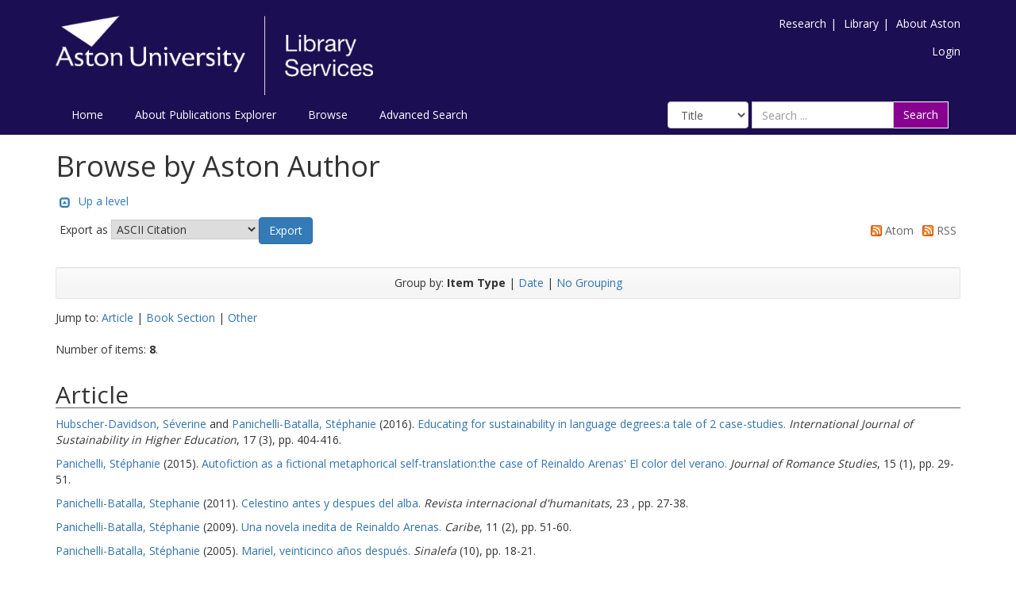

--- FILE ---
content_type: text/html; charset=utf-8
request_url: https://publications.aston.ac.uk/view/author/paniches=40aston=2Eac=2Euk.html
body_size: 5529
content:
<!DOCTYPE html PUBLIC "-//W3C//DTD XHTML 1.0 Transitional//EN" "http://www.w3.org/TR/xhtml1/DTD/xhtml1-transitional.dtd">
<html xmlns="http://www.w3.org/1999/xhtml" lang="en-GB">
	<head>
		<meta http-equiv="X-UA-Compatible" content="IE=edge" />
		<title>Aston Publications Explorer</title>
		<link rel="icon" href="/favicon.ico" type="image/x-icon" />
		<link rel="shortcut icon" href="/favicon.ico" type="image/x-icon" />
    
                <script src="//ajax.googleapis.com/ajax/libs/jquery/2.1.3/jquery.min.js">// <!-- No script --></script>
	

		<link rel="Top" href="https://publications.aston.ac.uk/" />
    <link rel="Sword" href="https://publications.aston.ac.uk/sword-app/servicedocument" />
    <link rel="SwordDeposit" href="https://publications.aston.ac.uk/id/contents" />
    <link rel="Search" type="text/html" href="http://publications.aston.ac.uk/cgi/search" />
    <link rel="Search" type="application/opensearchdescription+xml" href="http://publications.aston.ac.uk/cgi/opensearchdescription" title="Aston Publications Explorer" />
    <script type="text/javascript" src="https://www.gstatic.com/charts/loader.js"><!--padder--></script><script type="text/javascript">
// <![CDATA[
google.load("visualization", "48", {packages:["corechart", "geochart"]});
// ]]></script><script type="text/javascript">
// <![CDATA[
var eprints_http_root = "https:\/\/publications.aston.ac.uk";
var eprints_http_cgiroot = "https:\/\/publications.aston.ac.uk\/cgi";
var eprints_oai_archive_id = "publications.aston.ac.uk";
var eprints_logged_in = false;
// ]]></script>
    <style type="text/css">.ep_logged_in { display: none }</style>
    <link rel="stylesheet" type="text/css" href="/style/auto-3.3.16.css?ug-2022-q2" />
    <script type="text/javascript" src="/javascript/auto-3.3.16.js"><!--padder--></script>
    <!--[if lte IE 6]>
        <link rel="stylesheet" type="text/css" href="/style/ie6.css" />
   <![endif]-->
    <meta name="Generator" content="EPrints 3.3.16" />
    <meta http-equiv="Content-Type" content="text/html; charset=UTF-8" />
    <meta http-equiv="Content-Language" content="en" />
    

		<meta name="theme-color" content="#fff" />


		<!-- Adding Open Sans font via Google Fonts -->
		<link href="https://fonts.googleapis.com/css?family=Open+Sans:400,600,700" rel="stylesheet" type="text/css" />
		<!-- Boostrap -->
		<meta name="viewport" content="width=device-width, initial-scale=1,maximum-scale=1, user-scalable=no" />
		<!-- bootstrap_import -->
		
		<link rel="stylesheet" href="//maxcdn.bootstrapcdn.com/bootstrap/3.3.2/css/bootstrap.min.css" />
                <script src="//maxcdn.bootstrapcdn.com/bootstrap/3.3.2/js/bootstrap.min.js">// <!-- No script --></script>
	
		<!-- /bootstrap_import -->

		<!-- Addition CSS to make bootstrap fit eprints -->
		<link rel="stylesheet" href="/bootstrap_assets/Styles/main.css" />
		<link rel="stylesheet" href="/bootstrap_assets/Styles/bs_overrides.css" />
		<link rel="stylesheet" href="/bootstrap_assets/Styles/ep_overrides.css" />

		<!-- jQuery-observe (https://github.com/kapetan/jquery-observe). Solution for DOM changes that create buttons -->
		<script src="https://cdn.rawgit.com/kapetan/jquery-observe/master/jquery-observe.js">// <!-- No script --></script>

		 <!-- Expander -->
		<script src="/bootstrap_assets/Scripts/jquery.expander.min.js">// <!-- No script --></script>

    
	
    
        
		<!--  This is where the bootstrap theme for customisation goes -->
		<!--link rel="stylesheet" href="{$config{rel_path}}/bootstrap_assets/Styles/BS_theme/default-bootstrap-theme.css" /-->
		<style type="text/css">
			
/* some CSS for branding header could go here, though the main CSS files would make more sense */
	
		</style>

        <script src="/javascript/clipboard.min.js">// <!-- No script --></script>
	</head>
	<body>
		<script>jQuery('body').append('<div id="blocker"></div>');</script>
		

        <header>
<div class="container">

	
		<div class="row aston-crest-nav-section">
			<div class="col-sm-4">
				<a class="logo" href="http://www.aston.ac.uk/">
					<img alt="Aston University logo" src="/images/astonpr_logo.png" />
				</a>
			</div>
			<div class="col-sm-8">
				<ul id="aston-header-nav" class="pull-right">
					<li><a class="aston-header-nav-link" href="http://www.aston.ac.uk/research">Research</a><span class="vertical-bar">|</span></li>
					<li><a class="aston-header-nav-link" href="http://www.aston.ac.uk/library">Library</a><span class="vertical-bar">|</span></li>
					<li><a class="aston-header-nav-link" href="http://www.aston.ac.uk/about">About Aston</a></li>
				</ul>
				<div class="clearfix"></div>
				<ul class="ep_tm_key_tools" id="ep_tm_menu_tools"><li><a href="https://publications.aston.ac.uk/cgi/users/home">Login</a></li></ul>
			</div>
		</div>

		<div class="row">
			<div class="col-sm-6">

         <ul class="ep_tm_menu">
                <li>
                    <a class="ep_tm_menu_link" href="/">
                    Home
                  </a>
                </li>
                <li>
                        <a class="ep_tm_menu_link" href="/information.html">
                    About Publications Explorer
                  </a>
                </li>
                <li>
                  <a class="ep_tm_menu_link" href="/view/" menu="ep_tm_menu_browse">
                    Browse
                  </a>
                  <ul id="ep_tm_menu_browse" style="display:none;">
                    <li>
                      <a class="navHead" href="/view/year/">
                        Browse by 
                        Year
                      </a>
                    </li>
                   <li>
                      <a class="navHead" href="/view/author/">
                        Browse by 
                        Aston Author
                      </a>
                    </li>
                    <li>
                      <a class="navHead" href="/view/divisions/">
                        Browse by 
                        Division
                      </a>
                    </li>
                   </ul>
                </li>
                <li><a class="ep_tm_menu_link" href="/cgi/search/advanced">Advanced Search</a></li>
              </ul>
			</div>

            <div class="col-sm-6">
                    
    <form id="smuc_top_searchbar" class="navbar-form pull-right" role="search" accept-charset="utf-8" method="get" action="/cgi/simply_advanced_search">
      <select name="target_field" id="simply_advanced_searchbar_term_selection" class="form-control" aria-label="Select field">
        
          <option value="title">
            Title
          </option>
        
          <option value="creators_name">
            Creators
          </option>
        
          <option value="date">
            Date
          </option>
        
      </select>
      <div class="input-group">
        <input type="search" aria-label="Search" class="form-control" id="navbar-search" name="value_for_simply_advanced_search" placeholder="Search ..." />
        <span class="input-group-btn">
          <button id="btn-search" class="btn btn-default" value="Search" type="submit" name="simply_advanced_action_search">
                        Search
                  </button>
        </span>
      </div>
    </form>
  
                    <!--<form class="navbar-form pull-right" role="search" method="get" accept-charset="utf-8" action="{$config{rel_cgipath}}/search">
                    <div class="input-group">
                        <label id="navbar-search-lbl" for="navbar-search">Search</label>
						<input type="search" aria-labelledby="navbar-search-lbl" class="form-control" name="q" id="navbar-search" placeholder="Search ..."/>
						<input type="hidden" name="_action_search" value="Search" />
						<input type="hidden" name="_order" value="bytitle" />
						<input type="hidden" name="basic_srchtype" value="ALL" />
						<input type="hidden" name="_satisfyall" value="ALL" />
						<span class="input-group-btn">
                            <button class="btn btn-default" value="{phrase('lib/searchexpression:action_search')}" type="submit" name="_action_search">
                                Search
                                <img src="{$config{rel_path}}/images/search.png" style="height:20px;" />
							</button>
						</span>
					</div>
            </form>-->
			</div>
    </div>
    </div>
	</header>

    <div class="container">
	<div class="row">
		<main id="page" class="col-sm-12 col-xs-12">
			<div>
            <!-- maintenance message -->
            <!--
            <div class="ep_msg_warning container col-md-10 col-md-offset-1">
                <div class="ep_msg_warning_content row" style="padding: 10px;">
                    <div class="row col-md-1">
                        <img alt="Warning" src="{$config{rel_path}}/style/images/warning.png"/>
                    </div>
                    <div class="col-md-11">
                        <p>From 7:00-9:00AM on Tuesday 28th February 2017 <epc:phrase ref="archive_name" /> will be unavailable while scheduled maintenance is carried out.</p>
                    </div>
                </div>
            </div>
            -->
            <!-- end maintenance message -->

				<h1 class="page-title">
					Browse by Aston Author
				</h1>
				<table><tr><td><a href="./"><img src="/style/images/multi_up.png" border="0" /></a></td><td><a href="./">Up a level</a></td></tr></table><form method="get" accept-charset="utf-8" action="https://publications.aston.ac.uk/cgi/exportview">
<table width="100%"><tr>
  <td align="left">Export as <select name="format"><option value="Text">ASCII Citation</option><option value="BibTeX">BibTeX</option><option value="DC">Dublin Core</option><option value="XML">EP3 XML</option><option value="EndNote">EndNote</option><option value="HTML">HTML Citation</option><option value="JSON">JSON</option><option value="METS">METS</option><option value="CSV">Multiline CSV</option><option value="Ids">Object IDs</option><option value="ContextObject">OpenURL ContextObject</option><option value="RDFNT">RDF+N-Triples</option><option value="RDFN3">RDF+N3</option><option value="RDFXML">RDF+XML</option><option value="Refer">Refer</option><option value="RIS">Reference Manager</option></select><input value="Export" name="_action_export_redir" type="submit" class="ep_form_action_button" /><input name="view" id="view" value="author" type="hidden" /><input name="values" id="values" value="paniches=40aston=2Eac=2Euk" type="hidden" /></td>
  <td align="right"> <span class="ep_search_feed"><a href="https://publications.aston.ac.uk/cgi/exportview/author/paniches=40aston=2Eac=2Euk/Atom/paniches=40aston=2Eac=2Euk.xml"><img src="/style/images/feed-icon-14x14.png" alt="[feed]" border="0" /></a> <a href="https://publications.aston.ac.uk/cgi/exportview/author/paniches=40aston=2Eac=2Euk/Atom/paniches=40aston=2Eac=2Euk.xml">Atom</a></span> <span class="ep_search_feed"><a href="https://publications.aston.ac.uk/cgi/exportview/author/paniches=40aston=2Eac=2Euk/RSS2/paniches=40aston=2Eac=2Euk.xml"><img src="/style/images/feed-icon-14x14.png" alt="[feed]" border="0" /></a> <a href="https://publications.aston.ac.uk/cgi/exportview/author/paniches=40aston=2Eac=2Euk/RSS2/paniches=40aston=2Eac=2Euk.xml">RSS</a></span></td>
</tr>
<tr>
  <td align="left" colspan="2">
    
  </td>
</tr>
</table>

</form><div class="ep_view_page ep_view_page_view_author"><div class="ep_view_group_by">Group by: <span class="ep_view_group_by_current">Item Type</span> | <a href="paniches=40aston=2Eac=2Euk.date.html">Date</a> | <a href="paniches=40aston=2Eac=2Euk.default.html">No Grouping</a></div><div class="ep_view_jump ep_view_author_type_jump"><div class="ep_view_jump_to">Jump to: <a href="#group_article">Article</a> | <a href="#group_book=5Fsection">Book Section</a> | <a href="#group_other">Other</a></div></div><div class="ep_view_blurb">Number of items: <strong>8</strong>.</div><a name="group_article"></a><h2>Article</h2><p>


    <a href="https://publications.aston.ac.uk/view/author/hubsches=40aston=2Eac=2Euk.html"><span class="person_name">Hubscher-Davidson, Séverine</span></a> and <a href="https://publications.aston.ac.uk/view/author/paniches=40aston=2Eac=2Euk.html"><span class="person_name">Panichelli-Batalla, Stéphanie</span></a>
  

(2016).


    <a href="https://publications.aston.ac.uk/id/eprint/26504/">Educating for sustainability in language degrees:a tale of 2 case-studies.</a>
  


    <em>International Journal of Sustainability in Higher Education</em>, 17
       (3),
    
     pp. 404-416.
  


  


</p><p>


    <a href="https://publications.aston.ac.uk/view/author/paniches=40aston=2Eac=2Euk.html"><span class="person_name">Panichelli, Stéphanie</span></a>
  

(2015).


    <a href="https://publications.aston.ac.uk/id/eprint/25869/">Autofiction as a fictional metaphorical self-translation:the case of Reinaldo Arenas' El color del verano.</a>
  


    <em>Journal of Romance Studies</em>, 15
       (1),
    
     pp. 29-51.
  


  


</p><p>


    <a href="https://publications.aston.ac.uk/view/author/paniches=40aston=2Eac=2Euk.html"><span class="person_name">Panichelli-Batalla, Stephanie</span></a>
  

(2011).


    <a href="https://publications.aston.ac.uk/id/eprint/15668/">Celestino antes y despues del alba.</a>
  


    <em>Revista internacional d'humanitats</em>, 23
      ,
    
     pp. 27-38.
  


  


</p><p>


    <a href="https://publications.aston.ac.uk/view/author/paniches=40aston=2Eac=2Euk.html"><span class="person_name">Panichelli-Batalla, Stéphanie</span></a>
  

(2009).


    <a href="https://publications.aston.ac.uk/id/eprint/10021/">Una novela inedita de Reinaldo Arenas.</a>
  


    <em>Caribe</em>, 11
       (2),
    
     pp. 51-60.
  


  


</p><p>


    <a href="https://publications.aston.ac.uk/view/author/paniches=40aston=2Eac=2Euk.html"><span class="person_name">Panichelli-Batalla, Stéphanie</span></a>
  

(2005).


    <a href="https://publications.aston.ac.uk/id/eprint/7375/">Mariel, veinticinco años después.</a>
  


    <em>Sinalefa</em>
       (10),
    
     pp. 18-21.
  


  


</p><a name="group_book=5Fsection"></a><h2>Book Section</h2><p>


    <a href="https://publications.aston.ac.uk/view/author/paniches=40aston=2Eac=2Euk.html"><span class="person_name">Panichelli-Batalla, Stephanie</span></a>
  

(2011).


    <a href="https://publications.aston.ac.uk/id/eprint/14877/"><em>La nostalgia y el exilio:comparacion entre "Final de un cuento" de Reinaldo Arenas y Paso a nivel de Manuel Diaz Martinez.</em></a>
  


    
      IN: Cuba: arte y Literatura en exilio.
      
        <span class="person_name">Piney, Grace</span> and <span class="person_name">Pancrazio, James J.</span> (eds)
      
    
    
    <!--<if test="volume"><print expr="volume"/></if>-->
    
    Madrid (ES): Legua editorial.
  


  


</p><a name="group_other"></a><h2>Other</h2><p>


    <a href="https://publications.aston.ac.uk/view/author/paniches=40aston=2Eac=2Euk.html"><span class="person_name">Panichelli, Stephanie</span></a>
  

(2016).


    <a href="https://publications.aston.ac.uk/id/eprint/29646/"><em>The public and private faces of the friendship between Fidel Castro and Gabriel Garcia Marquez.</em></a>
  


    The Conversation Trust (UK).
  


  


</p><p>


    <a href="https://publications.aston.ac.uk/view/author/paniches=40aston=2Eac=2Euk.html"><span class="person_name">Panichelli, Stephanie</span></a>
  

(2016).


    <a href="https://publications.aston.ac.uk/id/eprint/29647/"><em>Castro’s legacy:Cuban doctors still go abroad, but it’s no longer driven by international solidarity.</em></a>
  


    The Conversation Trust (UK).
  


  


</p><div class="ep_view_timestamp">This list was generated on <strong>Thu Oct 17 03:30:00 2024 BST</strong>.</div></div>
			</div>
		</main>
	</div>

	<hr />

	<footer>
		<div class="row">
			<div class="col-sm-5">
                <ul id="footer-nav">
                        <li><a class="footer-link" href="/accessibility.html">Accessibility</a><span class="vertical-bar">|</span></li>
                    <li><a class="footer-link" href="https://www.aston.ac.uk/library/open-research/open-access/policies-and-resources">Policies</a><span class="vertical-bar">|</span></li>
                    <li><a class="footer-link" href="/take_down_policy.html">Take Down Policy</a><span class="vertical-bar">|</span></li>
                    <li><a class="footer-link" href="https://www2.aston.ac.uk/site/cookies">Cookies</a><span class="vertical-bar">|</span></li>
					<li><a class="footer-link" href="mailto:openaccess@aston.ac.uk">Contact Us</a></li>
				</ul>
				<p><span>©</span> Copyright Aston University</p>
			</div>
			<div class="col-sm-3">
					<img alt="Footer logo" src="/images/footer_logo.png" style="width:40%;" />
			</div>
			<div class="col-sm-4">
				<p class="footer-text">Aston Publications Explorer is powered by <a class="footer-link" href="http://eprints.org/software/">Eprints3</a>
				and is hosted and managed by <a class="footer-link" href="http://ulcc.ac.uk/#research-technology">ULCC</a>.</p>
			</div>
		</div>
	</footer>

</div>







    
        

		<!-- Scripts to override some eprints defaults and allow the default bootstrap to style everything -->
		<script src="/bootstrap_assets/Scripts/buttons.js">// <!-- No script --></script>
		<script src="/bootstrap_assets/Scripts/menu.js">// <!-- No script --></script>
		<script src="/bootstrap_assets/Scripts/forms.js">// <!-- No script --></script>

		<!--script src="https://rawgit.com/UEL-LLS/eprints-jquery-scripts/master/ep_toolbox.js" /-->
		<script src="/bootstrap_assets/Scripts/workflow.js">// <!-- No script --></script>
		<script src="/bootstrap_assets/Scripts/workflow_icons.js">// <!-- No script --></script>

		<!-- testing a script to convert some of eprints old school tables in to divs that can be easily manipluated by bootstrap -->

		<!-- script to make more things panels -->
		<script src="/bootstrap_assets/Scripts/ep_toolbox.js">// <!-- No script --></script>

		<!-- script to make the admin settings look better -->
		<script src="/bootstrap_assets/Scripts/admin_menus.js">// <!-- No script --></script>

		<!-- script to make the tabs above stuff look better -->
		<script src="/bootstrap_assets/Scripts/tabs.js">// <!-- No script --></script>


		<script src="/bootstrap_assets/Scripts/table-destroyer.js">// <!-- No script --></script>
		<script src="/bootstrap_assets/Scripts/ep_search_control.js">// <!-- No script --></script>
		<script src="/bootstrap_assets/Scripts/bazaar-styler.js">// <!-- No script --></script>
		<script src="/bootstrap_assets/Scripts/ep_warnings.js">// <!-- No script --></script>
		<script src="/bootstrap_assets/Scripts/adv_search.js">// <!-- No script --></script>


		<!-- important script to allow bootstrap.js to hide things, without Prototype getting upset and throwing a hissy fit. -->
		<!-- from https://gist.github.com/andyhausmann/56ae58af55b14ecd56df -->
		<script>
		jQuery(document).ready( function() {
			var isBootstrapEvent = false;
			if (window.jQuery) {
				var all = jQuery('*');
				jQuery.each(['hide.bs.dropdown',
					'hide.bs.collapse',
					'hide.bs.modal',
					'hide.bs.tooltip',
					'hide.bs.popover'], function(index, eventName) {
					all.on(eventName, function( event ) {
						isBootstrapEvent = true;
					});
				});
			}
			var originalHide = Element.hide;
			Element.addMethods({
				hide: function(element) {
					if(isBootstrapEvent) {
						isBootstrapEvent = false;
						return element;
					}
					return originalHide(element);
				}
			});
		});
		</script>
		<script>
			jQuery(document).ready(function() {
				jQuery('#blocker').remove();
			});
                </script>
	</body>
</html>

--- FILE ---
content_type: text/javascript
request_url: https://publications.aston.ac.uk/bootstrap_assets/Scripts/workflow_icons.js
body_size: 346
content:
/**************************
 Update workflow icons to 
 Glyphicons (from bootstrap)
***************************/
var j = jQuery.noConflict();

j(document).ready(function () {

	j('img[src="/style/images/required.png"]').replaceWith('<span class="glyphicon glyphicon-star-empty"></span>');
	j('.ep_sr_show_help img').replaceWith('<span class="glyphicon glyphicon-question-sign"></span>');
	j('.ep_sr_hide_help img').replaceWith('<span class="glyphicon glyphicon-minus-sign"></span>');
	updateWorkflowIcons();
});


function updateWorkflowIcons (){

	j('img[src="/style/images/required.png"]').replaceWith('<span class="glyphicon glyphicon-star-empty"></span>');
        j('.ep_sr_show_help img').replaceWith('<span class="glyphicon glyphicon-question-sign"></span>');
        j('.ep_sr_hide_help img').replaceWith('<span class="glyphicon glyphicon-minus-sign"></span>');

	j('img[src="/style/images/multi_up.png"]').replaceWith('<span class="glyphicon glyphicon-collapse-up"></span>');
	j('img[src="/style/images/multi_down.png"]').replaceWith('<span class="glyphicon glyphicon-collapse-down"></span>');
}


--- FILE ---
content_type: application/javascript; charset=utf-8
request_url: https://cdn.jsdelivr.net/gh/kapetan/jquery-observe@master/jquery-observe.js
body_size: 3180
content:
(function($) {
	$.Observe = {};
}(jQuery));

(function($, ns) {
	var get = function(origin, target) {
		if(!target) {
			target = origin;
			origin = window.document;
		}

		var result = [];

		$(target).each(function() {
			var selector = [];
			var prev = $(this);

			for(var current = prev.parent(); current.length && !prev.is(origin); current = current.parent()) {
				var tag = prev.get(0).tagName.toLowerCase();

				selector.push(tag + ':eq(' + current.children(tag).index(prev) + ')');

				prev = current;
			}

			if(!current.length && !prev.is(origin)) {
				return;
			}

			result.push('> ' + selector.reverse().join(' > '));
		});

		return result.join(', ');
	};

	var capture = function(origin, target) {
		if(!target) {
			target = origin;
			origin = window.document;
		}

		var result = [];

		$(target).each(function() {
			var textIndex = -1;
			var realTarget = this;

			if(this instanceof Text) {
				realTarget = this.parentNode;
				var children = realTarget.childNodes;

				for(var i = 0; i < children.length; i++) {
					if(children[i] === this) {
						textIndex = i;
						break;
					}
				}
			}

			var path = get(origin, realTarget);
			var same = $(origin).is(realTarget);

			result.push(function(origin) {
				var target = same ? origin : $(origin).find(path);
				return textIndex === -1 ? target : target.contents()[textIndex];
			});
		});

		return function(origin) {
			origin = origin || window.document;

			return result.reduce(function(acc, fn) {
				return acc.add(fn(origin));
			}, $([]));
		};
	};

	ns.path = {
		get: get,
		capture: capture
	};
}(jQuery, jQuery.Observe));

(function($, ns) {
	var Branch = function(root) {
		this.original = $(root);
		this.root = this.original.clone(false, true);
	};

	Branch.prototype.find = function(selector) {
		var path = ns.path.capture(this.original, selector);
		return path(this.root);
	};

	ns.Branch = Branch;
}(jQuery, jQuery.Observe));

(function($, ns) {
	var toObject = function(array, fn) {
		var result = {};

		array.forEach(function(name) {
			var pair = fn(name);

			if(pair) {
				result[pair[0]] = pair[1];
			}
		});

		return result;
	};

	var OBSERVER_OPTIONS = toObject([
		'childList',
		'attributes',
		'characterData',
		'subtree',
		'attributeOldValue',
		'characterDataOldValue',
		'attributeFilter'
	], function(name) {
		return [name.toLowerCase(), name];
	});
	var ALL = toObject(Object.keys(OBSERVER_OPTIONS), function(name) {
		if(name !== 'attributefilter') {
			return [OBSERVER_OPTIONS[name], true];
		}
	});
	var EXTENDED_OPTIONS = toObject([
		'added',
		'removed'
	], function(name) {
		return [name.toLowerCase(), name];
	});

	var EMPTY = $([]);

	var parseOptions = function(options) {
		if(typeof options === 'object') {
			return options;
		}

		options = options.split(/\s+/);

		var result = {};

		options.forEach(function(opt) {
			opt = opt.toLowerCase();

			if(!OBSERVER_OPTIONS[opt] && !EXTENDED_OPTIONS[opt]) {
				throw new Error('Unknown option ' + opt);
			}

			result[OBSERVER_OPTIONS[opt] || EXTENDED_OPTIONS[opt]] = true;
		});

		return result;
	};

	var objectToString = function(obj) {
		return '[' + Object.keys(obj).sort().reduce(function(acc, key) {
			var valueStr = (obj[key] && typeof obj[key] === 'object') ? objectToString(obj[key]) : obj[key];

			return acc + '[' + JSON.stringify(key) + ':' + valueStr + ']';
		}, '') + ']';
	};

	var MutationObserver = window.MutationObserver || window.WebKitMutationObserver;

	var Pattern = function(target, options, selector, handler) {
		this._originalOptions = $.extend({}, options);
		options = $.extend({}, options);

		this.attributeFilter = options.attributeFilter;

		delete options.attributeFilter;

		if(selector) {
			options.subtree = true;
		}
		if(options.childList) {
			options.added = true;
			options.removed = true;
		}
		if(options.added || options.removed) {
			options.childList = true;
		}

		this.target = $(target);
		this.options = options;
		this.selector = selector;
		this.handler = handler;
	};
	Pattern.prototype.is = function(options, selector, handler) {
		return objectToString(this._originalOptions) === objectToString(options) &&
			this.selector === selector &&
			this.handler === handler;
	};
	Pattern.prototype.match = function(record) {
		var self = this;
		var options = this.options;
		var type = record.type;

		if(!this.options[type]) {
			return EMPTY;
		}

		if(this.selector) {
			switch(type) {
			case 'attributes':
				if(!this._matchAttributeFilter(record)) {
					break;
				}
			case 'characterData':
				return this._matchAttributesAndCharacterData(record);
			case 'childList':
				if(record.addedNodes && record.addedNodes.length && options.added) {
					var result = this._matchAddedNodes(record);

					if(result.length) {
						return result;
					}
				}
				if(record.removedNodes && record.removedNodes.length && options.removed) {
					return this._matchRemovedNodes(record);
				}
			}
		} else {
			var recordTarget = record.target instanceof Text ?
				$(record.target).parent() : $(record.target);

			if(!options.subtree && recordTarget.get(0) !== this.target.get(0)) {
				return EMPTY;
			}

			switch(type) {
			case 'attributes':
				if(!this._matchAttributeFilter(record)) {
					break;
				}
			case 'characterData':
				return this.target;
			case 'childList':
				if((record.addedNodes && record.addedNodes.length && options.added) ||
					(record.removedNodes && record.removedNodes.length && options.removed)) {

					return this.target;
				}
			}
		}

		return EMPTY;
	};
	Pattern.prototype._matchAttributesAndCharacterData = function(record) {
		return this._matchSelector(this.target, [record.target]);
	};
	Pattern.prototype._matchAddedNodes = function(record) {
		return this._matchSelector(this.target, record.addedNodes);
	};
	Pattern.prototype._matchRemovedNodes = function(record) {
		var branch = new ns.Branch(this.target);
		var nodes = Array.prototype.slice.call(record.removedNodes).map(function(node) {
			return node.cloneNode(true);
		});

		if(record.previousSibling) {
			branch.find(record.previousSibling).after(nodes);
		} else if(record.nextSibling) {
			branch.find(record.nextSibling).before(nodes);
		} else {
			branch.find(record.target).empty().append(nodes);
		}

		return this._matchSelector(branch.root, nodes).length ? $(record.target) : EMPTY;
	};
	Pattern.prototype._matchSelector = function(origin, element) {
		var match = origin.find(this.selector);
		element = Array.prototype.slice.call(element);

		match = match.filter(function() {
			var self = this;

			return element.some(function(node) {
				if(node instanceof Text) return node.parentNode === self;
				else return node === self || $(node).has(self).length;
			});
		});

		return match;
	};
	Pattern.prototype._matchAttributeFilter = function(record) {
		if(this.attributeFilter && this.attributeFilter.length) {
			return this.attributeFilter.indexOf(record.attributeName) >= 0;
		}

		return true;
	};

	var Observer = function(target) {
		this.patterns = [];

		this._target = target;
		this._observer = null;
	};
	Observer.prototype.observe = function(options, selector, handler) {
		var self = this;

		if(!this._observer) {
			this._observer = new MutationObserver(function(records) {
				records.forEach(function(record) {
					self.patterns.forEach(function(pattern) {
						var match = pattern.match(record);

						if(match.length) {
							match.each(function() {
								pattern.handler.call(this, record);
							});
						}
					});
				});
			});
		} else {
			this._observer.disconnect();
		}

		this.patterns.push(new Pattern(this._target, options, selector, handler));
		this._observer.observe(this._target, this._collapseOptions());
	};
	Observer.prototype.disconnect = function(options, selector, handler) {
		var self = this;

		if(this._observer) {
			this.patterns.filter(function(pattern) {
				return pattern.is(options, selector, handler);
			}).forEach(function(pattern) {
				var index = self.patterns.indexOf(pattern);

				self.patterns.splice(index, 1);
			});

			if(!this.patterns.length) {
				this._observer.disconnect();
			}
		}
	};
	Observer.prototype.disconnectAll = function() {
		if(this._observer) {
			this.patterns = [];
			this._observer.disconnect();
		}
	};
	Observer.prototype.pause = function() {
		if(this._observer) {
			this._observer.disconnect();
		}
	};
	Observer.prototype.resume = function() {
		if(this._observer) {
			this._observer.observe(this._target, this._collapseOptions());
		}
	};
	Observer.prototype._collapseOptions = function() {
		var result = {};

		this.patterns.forEach(function(pattern) {
			var restrictiveFilter = result.attributes && result.attributeFilter;

			if((restrictiveFilter || !result.attributes) && pattern.attributeFilter) {
				var attributeFilter = (result.attributeFilter || []).concat(pattern.attributeFilter);
				var existing = {};
				var unique = [];

				attributeFilter.forEach(function(attr) {
					if(!existing[attr]) {
						unique.push(attr);
						existing[attr] = 1;
					}
				});

				result.attributeFilter = unique;
			} else if(restrictiveFilter && pattern.options.attributes && !pattern.attributeFilter) {
				delete result.attributeFilter;
			}

			$.extend(result, pattern.options);
		});

		Object.keys(EXTENDED_OPTIONS).forEach(function(name) {
			delete result[EXTENDED_OPTIONS[name]];
		});

		return result;
	};

	var DOMEventObserver = function(target) {
		this.patterns = [];

		this._paused = false;
		this._target = target;
		this._events = {};
		this._handler = this._handler.bind(this);
	};
	DOMEventObserver.prototype.NS = '.jQueryObserve';
	DOMEventObserver.prototype.observe = function(options, selector, handler) {
		var pattern = new Pattern(this._target, options, selector, handler);
		var target = $(this._target);

		if(pattern.options.childList) {
			this._addEvent('DOMNodeInserted');
			this._addEvent('DOMNodeRemoved');
		}
		if(pattern.options.attributes) {
			this._addEvent('DOMAttrModified');
		}
		if(pattern.options.characterData) {
			this._addEvent('DOMCharacerDataModified');
		}

		this.patterns.push(pattern);
	};
	DOMEventObserver.prototype.disconnect = function(options, selector, handler) {
		var target = $(this._target);
		var self = this;

		this.patterns.filter(function(pattern) {
			return pattern.is(options, selector, handler);
		}).forEach(function(pattern) {
			var index = self.patterns.indexOf(pattern);

			self.patterns.splice(index, 1);
		});

		var eventsInUse = this.patterns.reduce(function(acc, pattern) {
			if(pattern.options.childList) {
				acc.DOMNodeInserted = true;
				acc.DOMNodeRemoved = true;
			}
			if(pattern.options.attributes) {
				acc.DOMAttrModified = true;
			}
			if(pattern.options.characterData) {
				acc.DOMCharacerDataModified = true;
			}

			return acc;
		}, {});

		Object.keys(this._events).forEach(function(type) {
			if(eventsInUse[type]) {
				return;
			}

			delete self._events[type];

			target.off(type + self.NS, self._handler);
		});
	};
	DOMEventObserver.prototype.disconnectAll = function() {
		var target = $(this._target);

		for(var name in this._events) {
			target.off(name + this.NS, this._handler);
		}

		this._events = {};
		this.patterns = [];
	};
	DOMEventObserver.prototype.pause = function() {
		this._paused = true;
	};
	DOMEventObserver.prototype.resume = function() {
		this._paused = false;
	};
	DOMEventObserver.prototype._handler = function(e) {
		if(this._paused) {
			return;
		}

		var record = {
			type: null,
			target: null,
			addedNodes: null,
			removedNodes: null,
			previousSibling: null,
			nextSibling: null,
			attributeName: null,
			attributeNamespace: null,
			oldValue: null
		};

		switch(e.type) {
		case 'DOMAttrModified':
			record.type = 'attributes';
			record.target = e.target;
			record.attributeName = e.attrName;
			record.oldValue = e.prevValue;

			break;
		case 'DOMCharacerDataModified':
			record.type = 'characterData';
			record.target = $(e.target).parent().get(0);
			record.attributeName = e.attrName;
			record.oldValue = e.prevValue;

			break;
		case 'DOMNodeInserted':
			record.type = 'childList';
			record.target = e.relatedNode;
			record.addedNodes = [e.target];
			record.removedNodes = [];

			break;
		case 'DOMNodeRemoved':
			record.type = 'childList';
			record.target = e.relatedNode;
			record.addedNodes = [];
			record.removedNodes = [e.target];

			break;
		}

		for(var i = 0; i < this.patterns.length; i++) {
			var pattern = this.patterns[i];
			var match = pattern.match(record);

			if(match.length) {
				match.each(function() {
					pattern.handler.call(this, record);
				});
			}
		}
	};
	DOMEventObserver.prototype._addEvent = function(type) {
		if(!this._events[type]) {
			$(this._target).on(type + this.NS, this._handler);
			this._events[type] = true;
		}
	};

	ns.Pattern = Pattern;
	ns.MutationObserver = Observer;
	ns.DOMEventObserver = DOMEventObserver;

	$.fn.observe = function(options, selector, handler) {
		if(!selector) {
			handler = options;
			options = ALL;
		} else if(!handler) {
			handler = selector;
			selector = null;
		}

		return this.each(function() {
			var self = $(this);
			var observer = self.data('observer');

			if(!observer) {
				if(MutationObserver) {
					observer = new Observer(this);
				} else {
					observer = new DOMEventObserver(this);
				}

				self.data('observer', observer);
			}

			options = parseOptions(options);

			observer.observe(options, selector, handler);
		});
	};
	$.fn.disconnect = function(options, selector, handler) {
		if(!options) {
			// No arguments
		}
		else if(!selector) {
			handler = options;
			options = ALL;
		} else if(!handler) {
			handler = selector;
			selector = null;
		}

		return this.each(function() {
			var self = $(this);
			var observer = self.data('observer');

			if(!observer) {
				return;
			}

			if(!options) {
				observer.disconnectAll();
				self.removeData('observer');

				return;
			}

			options = parseOptions(options);

			observer.disconnect(options, selector, handler);
		});
	};
}(jQuery, jQuery.Observe));
